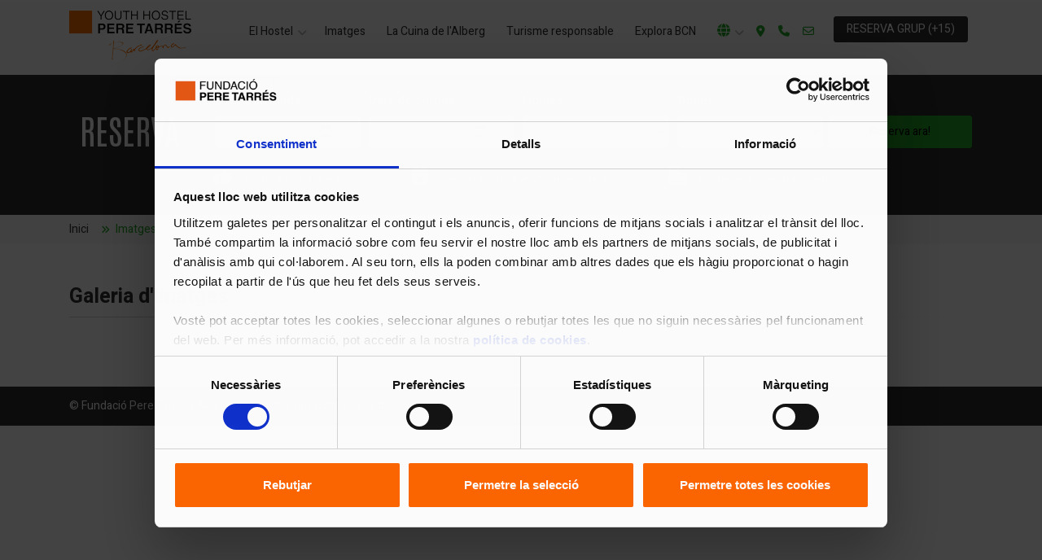

--- FILE ---
content_type: text/html; charset=utf-8
request_url: https://www.peretarres.org/alberg-barcelona/galeria-imatges?gallery=laundry
body_size: 6560
content:


<!DOCTYPE html>
<html dir="ltr" lang="ca">
<head>
    


<meta charset='UTF-8'>
<meta name="viewport" content="width=device-width,initial-scale=1,maximum-scale=1, user-scalable=no">
<title>Galeria d&#39;imatges - Youth Hostel Pere Tarr&#233;s</title>
        <link rel="alternate" hreflang="ca" href="https://www.peretarres.org/alberg-barcelona/galeria-imatges" />
            <link rel="alternate" hreflang="es" href="https://www.peretarres.org/es/hostel-barcelona/galeria-imagenes" />
            <link rel="alternate" hreflang="en" href="https://www.peretarres.org/en/barcelona-hostel/photo-gallery" />
            <link rel="alternate" hreflang="fr" href="https://www.peretarres.org/fr/auberge-hostal-barcelone/galerie-images" />

<meta name="description" content="Totes les&#160;fotos&#160;del Youth&#160;Hostel Pere Tarr&#233;s.&#160;Habitacions, cuina, terrassa i instal&#183;lacions" />
<link rel="canonical" href="https://www.peretarres.org/alberg-barcelona/galeria-imatges">
<meta name="robots" content="Index,Follow" />
<link href='/img/Portal.ico' rel="shortcut icon" />
<!-- Facebook and Twitter integration -->
<meta property="og:title" content="Galeria d&#39;imatges - Youth Hostel Pere Tarr&#233;s" />
<meta property="og:image" content="https://www.peretarres.org/media/1561/fundacio-peretarres.jpg" />
<meta property="og:url" content="https://www.peretarres.org/alberg-barcelona/galeria-imatges" />
<meta property="og:site_name" content="perretares.org" />
<meta property="og:description" content="Totes les&#160;fotos&#160;del Youth&#160;Hostel Pere Tarr&#233;s.&#160;Habitacions, cuina, terrassa i instal&#183;lacions" />

<meta name="twitter:title" content="Galeria d&#39;imatges - Youth Hostel Pere Tarr&#233;s" />
<meta name="twitter:image" content="https://www.peretarres.org/media/1561/fundacio-peretarres.jpg" />
<meta name="twitter:url" content="https://www.peretarres.org/alberg-barcelona/galeria-imatges" />
<meta name="twitter:card" content="summary_large_image" />
<meta name="twitter:site" content="@fundperetarres" />
<meta name="twitter:creator" content="@fundperetarres" />
<meta name="twitter:description" content="Totes les&#160;fotos&#160;del Youth&#160;Hostel Pere Tarr&#233;s.&#160;Habitacions, cuina, terrassa i instal&#183;lacions" />

<link rel="stylesheet" href="/App_Plugins/Flaeng.Umbraco.EditButton/styles.css" />
<link href="https://fonts.googleapis.com/css?family=Heebo:100,300,400,500,700,800,900" rel="stylesheet">

        <!-- DataLayer Estáticos -->
        <script type="7ca8eadc1b14413ca1f5e9ec-text/javascript">var dataLayer = (typeof dataLayer !== 'undefined') ? dataLayer : [];</script>
        <script type="7ca8eadc1b14413ca1f5e9ec-text/javascript">
            dataLayer.push({
                'Entorno': 'prod'
                ,'Dominio': 'www.peretarres.org'
                ,'Idioma': 'ca'
                ,'TipoPagina1': 'Alberg'
                ,'TipoPagina2': undefined
                });



        </script>
        <!-- DataLayer Estáticos -->
        <!-- Google Tag Manager -->
        <script type="7ca8eadc1b14413ca1f5e9ec-text/javascript">
            (function (w, d, s, l, i) {
            w[l] = w[l] || []; w[l].push({
                'gtm.start':
                    new Date().getTime(), event: 'gtm.js'
            }); var f = d.getElementsByTagName(s)[0],
                j = d.createElement(s), dl = l != 'dataLayer' ? '&l=' + l : ''; j.async = true; j.src =
                    'https://www.googletagmanager.com/gtm.js?id=' + i + dl; f.parentNode.insertBefore(j, f);
            })(window, document, 'script', 'dataLayer', 'GTM-TLJSCG');
        </script>
        <!-- End Google Tag Manager -->

<script id="Cookiebot" data-culture="ca" src="https://consent.cookiebot.com/uc.js" data-cbid="00c287c6-448f-439e-9cc8-cb57ff66f204" data-blockingmode="auto" type="7ca8eadc1b14413ca1f5e9ec-text/javascript"></script>



    <!-- Web Fonts -->
    <link href="https://fonts.googleapis.com/css?family=Roboto:300,300i,400,400i,500,500i,700,700i" rel="stylesheet">
    <link href="https://fonts.googleapis.com/css?family=Raleway:300,400,700" rel="stylesheet">
    <link href="https://fonts.googleapis.com/css?family=Pacifico" rel="stylesheet">
    <link href="https://fonts.googleapis.com/css?family=PT+Serif" rel="stylesheet">
    <link href="https://fonts.googleapis.com/css?family=Heebo:100,300,400,500,700,800,900" rel="stylesheet">
    <link href="https://fonts.googleapis.com/css?family=Anton" rel="stylesheet">
    <link href="https://fonts.googleapis.com/css2?family=Antonio&display=swap" rel="stylesheet">

    <!-- Bootstrap core CSS -->
    <link href="/css/bootstrap413.css" rel="stylesheet">
    <!-- Font Awesome CSS -->
    <link href="/Content/font-awesome.css" rel="stylesheet">
    <!-- Plugins -->
    <link href="/plugins/magnific-popup/magnific-popup.css" rel="stylesheet">
    <link href="/plugins/rs-plugin-5/css/settings.css" rel="stylesheet">
    <link href="/plugins/rs-plugin-5/css/layers.css" rel="stylesheet">
    <link href="/plugins/rs-plugin-5/css/navigation.css" rel="stylesheet">
    <link href="/css/animations.css" rel="stylesheet">
    <link href="/plugins/slick/slick.css" rel="stylesheet">

    <!-- The Project's core CSS file -->
    <!-- Use css/rtl_style.css for RTL version -->
    <link href="/css/style-alberg-nou.css" rel="stylesheet">
    <!-- The Project's Typography CSS file, includes used fonts -->
    <!-- Used font for body: Roboto -->
    <!-- Used font for headings: Raleway -->
    <!-- Use css/rtl_typography-default.css for RTL version -->
    <link href="/css/typography-alberg-nou.css" rel="stylesheet">
    <!-- Color Scheme (In order to change the color scheme, replace the blue.css with the color scheme that you prefer) -->
    <link href="/css/skins/green.css" rel="stylesheet">


</head>
<body class="front-page ">
    <!-- Google Tag Manager (noscript) -->
    <noscript>
        <iframe src="https://www.googletagmanager.com/ns.html?id=GTM-TLJSCG" height="0" width="0" style="display:none;visibility:hidden"></iframe>
    </noscript>
    <!-- End Google Tag Manager (noscript) -->
    <!--facebook com plugin-->
    <div id="fb-root"></div>
    <script type="7ca8eadc1b14413ca1f5e9ec-text/javascript">
        (function (d, s, id) {
            var js, fjs = d.getElementsByTagName(s)[0];
            if (d.getElementById(id)) return;
            js = d.createElement(s); js.id = id;
            js.src = 'https://connect.facebook.net/es_ES/sdk.js#xfbml=1&version=v3.0';
            fjs.parentNode.insertBefore(js, fjs);
        }(document, 'script', 'facebook-jssdk'));
    </script>
    <!--facebook com plugin-->
    <!--Font awesome-->
    <script src="https://kit.fontawesome.com/4e71a547b7.js" crossorigin="anonymous" type="7ca8eadc1b14413ca1f5e9ec-text/javascript"></script>
    <!-- scrollToTop -->
    <!-- ================ -->
    <div class="scrollToTop circle"><i class="fa fa-angle-up"></i></div>
    <!-- page wrapper start -->
    <!-- ================ -->
    <div class="page-wrapper">
        



<div class="header-container">
    <header class="header fixed fixed-desktop clearfix">
        <div class="container">
            <div class="row">
                <div class="col-lg-2 col-xl-2 hidden-md-down">
                    <div class="header-first clearfix">
                        <!-- logo -->
                        <div id="logo" class="logo">
                            <a href="https://www.peretarres.org/alberg-barcelona"><img id="logo_img" src="/media/16264/hostel-barcelona-pere-tarres-1.png" title="Youth Hostel Pere Tarr&#233;s - Barcelona"></a>
                        </div>
                    </div>
                </div>
                <div class="col-lg-8 col-xl-8">
                    <div class="header-second clearfix">
                        <div class="main-navigation main-navigation--mega-menu  animated">
                            <nav class="navbar navbar-expand-lg navbar-light p-0">
                                <div class="navbar-brand clearfix hidden-lg-up">
                                    <!-- logo -->
                                    <div id="logo-mobile" class="logo">
                                        <a href="https://www.peretarres.org/alberg-barcelona"><img id="logo-img-mobile" src="/media/16264/hostel-barcelona-pere-tarres-1.png" title="Youth Hostel Pere Tarr&#233;s - Barcelona"></a>
                                    </div>
                                </div>

                                <button class="navbar-toggler" type="button" data-toggle="collapse" data-target="#navbar-collapse-1" aria-controls="navbar-collapse-1" aria-expanded="false" aria-label="Toggle navigation">
                                    <span class="navbar-toggler-icon"></span>
                                </button>

                                <div class="collapse navbar-collapse" id="navbar-collapse-1">
                                    <!-- main-menu -->
                                    <ul class="navbar-nav ml-xl-auto">
                                                        <li class="nav-item dropdown ">
                                                            <a href="#" class="nav-link dropdown-toggle" id="fifth-dropdown" data-toggle="dropdown" aria-haspopup="true" aria-expanded="false">El Hostel</a>
                                                            <ul class="dropdown-menu" aria-labelledby="fifth-dropdown">
                                                                    <li><a href="https://www.peretarres.org/alberg-barcelona/el-hostel/installacions-i-serveis" style="font-size: 14px;" onclick="if (!window.__cfRLUnblockHandlers) return false; dataLayer.push({ 'eventcategory': 'Interaccio', 'eventaction': 'MenuHeader', 'eventlabel': this.text, 'event': 'gaEvent' });" data-cf-modified-7ca8eadc1b14413ca1f5e9ec-="">Instal&#183;lacions i serveis</a></li>
                                                                    <li><a href="https://www.peretarres.org/alberg-barcelona/el-hostel/habitacions" style="font-size: 14px;" onclick="if (!window.__cfRLUnblockHandlers) return false; dataLayer.push({ 'eventcategory': 'Interaccio', 'eventaction': 'MenuHeader', 'eventlabel': this.text, 'event': 'gaEvent' });" data-cf-modified-7ca8eadc1b14413ca1f5e9ec-="">Habitacions</a></li>
                                                                    <li><a href="https://www.peretarres.org/alberg-barcelona/el-hostel/zones-comunes" style="font-size: 14px;" onclick="if (!window.__cfRLUnblockHandlers) return false; dataLayer.push({ 'eventcategory': 'Interaccio', 'eventaction': 'MenuHeader', 'eventlabel': this.text, 'event': 'gaEvent' });" data-cf-modified-7ca8eadc1b14413ca1f5e9ec-="">Zones comunes</a></li>
                                                                    <li><a href="https://www.peretarres.org/alberg-barcelona/el-hostel/sala-polivalent" style="font-size: 14px;" onclick="if (!window.__cfRLUnblockHandlers) return false; dataLayer.push({ 'eventcategory': 'Interaccio', 'eventaction': 'MenuHeader', 'eventlabel': this.text, 'event': 'gaEvent' });" data-cf-modified-7ca8eadc1b14413ca1f5e9ec-="">Sala polivalent</a></li>
                                                                    <li><a href="https://www.peretarres.org/alberg-barcelona/el-hostel/hostel-barcelona-sants" style="font-size: 14px;" onclick="if (!window.__cfRLUnblockHandlers) return false; dataLayer.push({ 'eventcategory': 'Interaccio', 'eventaction': 'MenuHeader', 'eventlabel': this.text, 'event': 'gaEvent' });" data-cf-modified-7ca8eadc1b14413ca1f5e9ec-="">Ubicaci&#243;</a></li>
                                                                    <li><a href="https://www.peretarres.org/alberg-barcelona/el-hostel/alberg-per-a-grups" style="font-size: 14px;" onclick="if (!window.__cfRLUnblockHandlers) return false; dataLayer.push({ 'eventcategory': 'Interaccio', 'eventaction': 'MenuHeader', 'eventlabel': this.text, 'event': 'gaEvent' });" data-cf-modified-7ca8eadc1b14413ca1f5e9ec-="">Alberg per a grups</a></li>

                                                            </ul>
                                                        </li>
                                                        <li class="nav-item"><a class="nav-link" href="https://www.peretarres.org/alberg-barcelona/galeria-imatges" onclick="if (!window.__cfRLUnblockHandlers) return false; dataLayer.push({ 'eventcategory': 'Interaccio', 'eventaction': 'MenuHeader', 'eventlabel': this.text, 'event': 'gaEvent' });" data-cf-modified-7ca8eadc1b14413ca1f5e9ec-="">Imatges</a></li>
                                                        <li class="nav-item"><a class="nav-link" href="https://www.peretarres.org/alberg-barcelona/la-cuina-alberg" onclick="if (!window.__cfRLUnblockHandlers) return false; dataLayer.push({ 'eventcategory': 'Interaccio', 'eventaction': 'MenuHeader', 'eventlabel': this.text, 'event': 'gaEvent' });" data-cf-modified-7ca8eadc1b14413ca1f5e9ec-="">La Cuina de l&#39;Alberg</a></li>
                                                        <li class="nav-item"><a class="nav-link" href="https://www.peretarres.org/alberg-barcelona/turisme-responsable" onclick="if (!window.__cfRLUnblockHandlers) return false; dataLayer.push({ 'eventcategory': 'Interaccio', 'eventaction': 'MenuHeader', 'eventlabel': this.text, 'event': 'gaEvent' });" data-cf-modified-7ca8eadc1b14413ca1f5e9ec-="">Turisme responsable</a></li>
                                                        <li class="nav-item"><a class="nav-link" href="https://www.peretarres.org/alberg-barcelona/explora-bcn" onclick="if (!window.__cfRLUnblockHandlers) return false; dataLayer.push({ 'eventcategory': 'Interaccio', 'eventaction': 'MenuHeader', 'eventlabel': this.text, 'event': 'gaEvent' });" data-cf-modified-7ca8eadc1b14413ca1f5e9ec-="">Explora BCN</a></li>

                                        <li class="nav-item dropdown">
                                            <a href="#" class="nav-link dropdown-toggle language" id="fifth-dropdown" data-toggle="dropdown" aria-haspopup="true" aria-expanded="false"><i class="fa-solid fa-globe blue-hostel" style="font-size: 16px;"></i></a>
                                            <ul class="dropdown-menu" aria-labelledby="fifth-dropdown">
                                                                    <li><a style="font-size:14px" href ="https://www.peretarres.org/es/hostel-barcelona/galeria-imagenes" target="_self" title="CASTELLANO" onclick="if (!window.__cfRLUnblockHandlers) return false; dataLayer.push({'eventcategory': 'Interaccio','eventaction': 'SelectorIdioma', 'eventlabel': 'es','event': 'gaEvent'});" data-cf-modified-7ca8eadc1b14413ca1f5e9ec-="">CASTELLANO</a></li>
                                                                    <li><a style="font-size:14px" href ="https://www.peretarres.org/en/barcelona-hostel/photo-gallery" target="_self" title="ENGLISH" onclick="if (!window.__cfRLUnblockHandlers) return false; dataLayer.push({'eventcategory': 'Interaccio','eventaction': 'SelectorIdioma', 'eventlabel': 'en','event': 'gaEvent'});" data-cf-modified-7ca8eadc1b14413ca1f5e9ec-="">ENGLISH</a></li>
                                                                    <li><a style="font-size:14px" href ="https://www.peretarres.org/fr/auberge-hostal-barcelone/galerie-images" target="_self" title="FRANÇAIS" onclick="if (!window.__cfRLUnblockHandlers) return false; dataLayer.push({'eventcategory': 'Interaccio','eventaction': 'SelectorIdioma', 'eventlabel': 'fr','event': 'gaEvent'});" data-cf-modified-7ca8eadc1b14413ca1f5e9ec-="">FRANÇAIS</a></li>

                                            </ul>
                                        </li>
                                        <li class="nav-item hidden-md-down ml-0"><a class="nav-link capsalera-blue padding-capsalera" target="_blank" href="https://www.google.com/maps?ll=41.388103,2.133503&z=14&t=m&hl=es&gl=US&mapclient=embed&cid=5584199231688613802"><i class="fa fa-map-marker pr-1 pl-10"></i></a></li>
                                        <li class="nav-item hidden-md-down ml-0"><a class="nav-link capsalera-blue padding-capsalera" target="_blank" href="tel:+34934102309"><i class="fa fa-phone pr-1 pl-10"></i></a></li>
                                        <li class="nav-item hidden-md-down ml-0"><a class="nav-link capsalera-blue padding-capsalera" target="_blank" href="/cdn-cgi/l/email-protection#b5d4d9d7d0c7d2f5c5d0c7d0c1d4c7c7d0c69bdac7d2"><i class="fa fa-envelope-o pr-1 pl-10"></i></a></li>

                                    </ul>
                                    <!-- main-menu end -->
                                    <div style="display:flex" class="hidden-lg-up">
                                        <a class="capsalera-blue" target="_blank" href="https://www.google.com/maps?ll=41.388103,2.133503&z=14&t=m&hl=es&gl=US&mapclient=embed&cid=5584199231688613802"><i class="fa fa-map-marker pr-1" style="padding-left: 18px;"></i></a>
                                        <a href="tel:+34934102309" class="capsalera-blue"><i class="fa fa-phone pr-1 pl-10"></i></a>
                                        <a href="/cdn-cgi/l/email-protection#5b3a37393e293c1b2b3e293e2f3a29293e287534293c" class="capsalera-blue"><i class="fa fa-envelope-o pr-1 pl-10"></i></a>
                                    </div>
                                </div>
                            </nav>
                        </div>
                        <!-- main-navigation end -->
                    </div>
                    <!-- header-second end -->

                </div>
                    <div class="col-xl-2 col-lg-2 hidden-md-down pl-0 pl-md-1">
                        <!-- header dropdown buttons -->
                        <div class="header-dropdown-buttons">
                            <a href="https://www.peretarres.org/alberg-barcelona/el-hostel/alberg-per-a-grups" class="btn btn-sm boto-negre majuscules" style="font-size: 14px;" onclick="if (!window.__cfRLUnblockHandlers) return false; dataLayer.push({'eventcategory': 'Interaccio','eventaction': 'BotoReservaGrups', 'eventlabel': 'Header','event': 'gaEvent'});" data-cf-modified-7ca8eadc1b14413ca1f5e9ec-="">Reserva grup (+15)</a>
                        </div>
                        <!-- header dropdown buttons end -->
                    </div>
                </div>
        </div>

        


<div class="section hidden-md-down" style="background-color: #2E2E2E;margin-top: 10px;padding-bottom:0px">
    <div class="container pl-0">
        <div class="overlay_informacion"></div>


        <form id="formbooking" action="https://hostels.assd.com/crs4.php?goto=10&amp;cust=615815&amp;type=020&amp;langcrs=E" method="post" target="_blank" style="margin-bottom: 0px;margin-top: 0px;">

            <input type="hidden" name="cust" value="615815">
            <input type="hidden" name="langcrs" value="E">
            <input type="hidden" name="type" value="020">
            <input type="hidden" name="house" value="008029">
            <input type="hidden" name="asFamily" id="asFamily" value="0">
            <input type="hidden" name="arrhidden" id="arrhidden" value="">
            <input type="hidden" name="dephidden" id="dephidden" value="">
            <input type="hidden" name="doSearch" id="doSearch" value="1">

            <div class="form-row">
                <div class="col-lg-2">
                    <p class="font-antonio text-center majuscules" style="color:#fff;font-size: 42px;font-weight: 400;margin-top: 16px;">Reserva</p>
                </div>

                <div class="col-lg-2">
                    <div class="form-group">
                        <label style="font-weight: 500;color:#fff;margin-left: 5px;">Data d&#39;arribada</label>
                        <input id="arrival" type="date" class="form-control" style="margin-left: 5px;">
                    </div>
                </div>

                <div class="col-lg-2">
                    <div class="form-group">
                        <label style="font-weight: 500;color:#fff;margin-left: 5px;">Data de sortida</label>
                        <input id="depart" type="date" class="form-control" style="margin-left: 5px;">
                    </div>
                </div>

                <div class="col-lg-2">
                    <div class="form-group">
                        <label style="font-weight: 500;color:#fff;margin-left: 5px;">Homes</label>
                        <select class="form-control" id="selectMales" name="male" style="margin-left: 5px;">
                                <option value="0" selected>0</option>
                                <option value="1" >1</option>
                                <option value="2" >2</option>
                                <option value="3" >3</option>
                                <option value="4" >4</option>
                                <option value="5" >5</option>
                                <option value="6" >6</option>
                                <option value="7" >7</option>
                                <option value="8" >8</option>
                                <option value="9" >9</option>
                                <option value="10" >10</option>
                        </select>
                    </div>
                </div>

                <div class="col-lg-2">
                    <div class="form-group">
                        <label style="font-weight: 500;color:#fff;margin-left: 5px;">Dones</label>
                        <select class="form-control" id="selectFemales" name="female" style="margin-left: 5px;">
                                <option value="0" selected>0</option>
                                <option value="1" >1</option>
                                <option value="2" >2</option>
                                <option value="3" >3</option>
                                <option value="4" >4</option>
                                <option value="5" >5</option>
                                <option value="6" >6</option>
                                <option value="7" >7</option>
                                <option value="8" >8</option>
                                <option value="9" >9</option>
                                <option value="10" >10</option>
                        </select>
                    </div>
                </div>

                <div class="col-lg-2" style="margin-top: 30px;text-align: center;margin-bottom: 15px;">
                    <button type="submit" class="btn boto-blau margin-clear" id="button_checkAvail" style="padding: 9px 50px;">Reserva ara!</button>
                </div>
            </div>
        </form>

        <!--llegendes-->
        <div class="row justify-content-lg-center">
            <div class="col-lg-3" style="color: #24A828;font-size: 13px;font-style: normal;font-weight: 700;line-height: normal;"><p style="text-align:center"><i class="fa-solid fa-thumbs-up" style="color:#fff;font-size:23px;padding-right:15px; text-align:center"></i>Millor preu garantit</p></div>
            <div class="col-lg-3" style="color: #24A828;font-size: 13px;font-style: normal;font-weight: 700;line-height: normal;"><p style="text-align:center"><i class="fa-solid fa-calendar-xmark" style="color: #fff; font-size: 23px; padding-right: 15px; text-align: center"></i>Cancel&#183;laci&#243; gratu&#239;ta abans de 48h</p></div>
            <div class="col-lg-3" style="color: #24A828;font-size: 13px;font-style: normal;font-weight: 700;line-height: normal;"><p style="text-align:center"><i class="fa-solid fa-cash-register" style="color: #fff; font-size: 23px; padding-right: 15px; text-align: center"></i>Pagament a l&#39;establiment</p></div>
         </div>
        <!--fi llegendes-->

        <p class="vermell mb-0 text-center" id="error_message" style="display:none;">&nbsp;</p>
    </div>
</div>

<div class="section hidden-lg-up" style="background-color: #2E2E2E;margin-top: 10px;">
    <div class="container" style="display: flex;justify-content: center;align-items: center;">
            <a class="btn boto-blau margin-clear majuscules" href="https://www.peretarres.org/alberg-barcelona/formulari-reserva-individuals" style="padding: 9px 15px; margin-right: 7px;">Reserva</a>
                    <a class="btn boto-blau margin-clear majuscules" href="https://www.peretarres.org/alberg-barcelona/el-hostel/alberg-per-a-grups" style="padding: 9px 15px">Reserva grup (+15)</a>

    </div>
    <!--llegendes-->
    <div class="row" style="padding-top:15px">        
        <div class="col-md-12" style="color: #24A828; font-size: 13px; font-style: normal; font-weight: 700; line-height: normal; text-align: center;"><i class="fa-solid fa-people-group" style="color:#fff;font-size:23px;padding-right:15px"></i>Es considera grup una ocupaci&#243; m&#237;nima de 2 dormitoris de 8 llits, complets.</div>
    </div>
    <!--fi llegendes-->
</div>


    </header>
    <!-- header end -->
</div>


            
<main>
   
    <!-- breadcrumb start -->
    <!-- ================ -->
    <div class="breadcrumb-container">
        <div class="container">
            <ol class="breadcrumb">
                                    <li class="breadcrumb-item"><a class="link-dark" href="https://www.peretarres.org/alberg-barcelona">Inici</a></li>
                                    <li class="breadcrumb-item active">Imatges</li>

            </ol>
        </div>
    </div>
    <!-- breadcrumb end -->
    <!-- main-container end -->
    <section class="main-container">
        <div class="container">

            <div class="row">
                <div class="main col-12">
                    <h1>Galeria d'imatges</h1>
                    <div class="separator-2"></div>                   
                </div>
                <!-- main start -->
                <!-- ================ -->
                <div class="main col-lg-12 ml-xl-auto">
                    <div class="slick-carousel content-slider-with-controls">


                    </div>
                </div>
                <!-- main end -->
            </div>
        </div>
    </section>
    <!-- main-container end -->
</main>
<!-- footer start (Add "dark" class to #footer in order to enable dark footer) -->
<!--Inici Footer-->
<!-- ================ -->
<footer id="footer" class="clearfix">
    


<!-- .subfooter start -->
<!-- ================ -->
<div class="subfooter">
    <div class="container">
        <div class="subfooter-inner">
            <div class="row">
                <div class="col-md-12">
                    <p class="subpeu-blau">
                        <a class="subpeu-blau" href="https://www.peretarres.org/">&copy;&nbsp;Fundaci&#243; Pere Tarr&#233;s</a>
                            | <a class="subpeu-blau" href="https://www.peretarres.org/avis-legal" target="_blank">Av&#237;s Legal</a>
                                                    | <a class="subpeu-blau" href="https://www.peretarres.org/politica-privacitat" target="_blank">Pol&#237;tica privacitat</a>
                                                                                    | <span><a class="subpeu-blau" href="https://centinela.lefebvre.es/public/concept/2231573?access=zxAMMjOrSR7MTm6zS55OZdMWS5tJYPnU9kphEiRWvWc%3D" target="_blank" title="Canal de den&#250;ncies">Canal de den&#250;ncies</a></span>

                    </p>
                </div>
            </div>
        </div>
    </div>
</div>
<!-- .subfooter end -->

</footer>
<!--Fin Footer-->

    </div>
    <!--Fi Body-->
    <!-- Jquery and Bootstap core js files -->
    <script data-cfasync="false" src="/cdn-cgi/scripts/5c5dd728/cloudflare-static/email-decode.min.js"></script><script src="/scripts/jquery-3.3.1.min.js" type="7ca8eadc1b14413ca1f5e9ec-text/javascript"></script>
    <script src="/scripts/jquery-ui.js" type="7ca8eadc1b14413ca1f5e9ec-text/javascript"></script>
    <script src="/scripts/jquery.unobtrusive-ajax.js" type="7ca8eadc1b14413ca1f5e9ec-text/javascript"></script>
    <script src="/scripts/bootstrap-4.1.3.bundle.js" type="7ca8eadc1b14413ca1f5e9ec-text/javascript"></script>

    <!-- jQuery Revolution Slider  -->
    <script src="/plugins/rs-plugin-5/js/jquery.themepunch.tools.min.js" type="7ca8eadc1b14413ca1f5e9ec-text/javascript"></script>
    <script src="/plugins/rs-plugin-5/js/jquery.themepunch.revolution.min.js" type="7ca8eadc1b14413ca1f5e9ec-text/javascript"></script>
    <!-- Isotope javascript -->
    <script src="/plugins/isotope/imagesloaded.pkgd.min.js" type="7ca8eadc1b14413ca1f5e9ec-text/javascript"></script>
    <script src="/plugins/isotope/isotope.pkgd.min.js" type="7ca8eadc1b14413ca1f5e9ec-text/javascript"></script>
    <!-- Magnific Popup javascript -->
    <script src="/plugins/magnific-popup/jquery.magnific-popup.min.js" type="7ca8eadc1b14413ca1f5e9ec-text/javascript"></script>
    <!-- Appear javascript -->
    <script src="/plugins/waypoints/jquery.waypoints.min.js" type="7ca8eadc1b14413ca1f5e9ec-text/javascript"></script>
    <script src="/plugins/waypoints/sticky.min.js" type="7ca8eadc1b14413ca1f5e9ec-text/javascript"></script>
    <!-- Count To javascript -->
    <script src="/plugins/countTo/jquery.countTo.js" type="7ca8eadc1b14413ca1f5e9ec-text/javascript"></script>
    <!-- Google Maps javascript -->
    <script src="https://maps.googleapis.com/maps/api/js?key=AIzaSyASvJ4qWz-yTDlzrTyKUOWhMTzge1RKh70" type="7ca8eadc1b14413ca1f5e9ec-text/javascript"></script>
    <script src="/scripts/google.map.config.js" type="7ca8eadc1b14413ca1f5e9ec-text/javascript"></script>
    <!-- Slick carousel javascript -->
    <script src="/plugins/slick/slick.min.js" type="7ca8eadc1b14413ca1f5e9ec-text/javascript"></script>
    <!-- Pace javascript -->
    <script src="/plugins/pace/pace.min.js" type="7ca8eadc1b14413ca1f5e9ec-text/javascript"></script>
    <script src="/plugins/moment/moment-with-locales.min.js" type="7ca8eadc1b14413ca1f5e9ec-text/javascript"></script>
    <!-- Initialization of Plugins -->
    <script src="/scripts/InitializationPlugins.js" type="7ca8eadc1b14413ca1f5e9ec-text/javascript"></script>




    
    <script type="7ca8eadc1b14413ca1f5e9ec-text/javascript">
            $(document).ready(function () {


            });
    </script>

    

    <script type="7ca8eadc1b14413ca1f5e9ec-text/javascript">
        $(document).ready(function () {


        });

        $('#formbooking').submit(function () {
            var marrival = moment($("#arrival").val());
            var mdepart = moment($("#depart").val());
            if (marrival.isValid()) {
                //Valid date
                if (mdepart.isValid()) {
                    //Valid date


                    $("#arrhidden").val(marrival.format("DD-MM-YYYY"));
                    $("#dephidden").val(mdepart.format("DD-MM-YYYY"));
                    dataLayer.push({ 'eventcategory': 'Interaccio', 'eventaction': 'BotoReserva', 'eventlabel': 'Reserva', 'event': 'gaEvent' });

                } else {
                    //Not a valid date
                    return false; // Exit the .each loop
                }
            } else {
                //Not a valid date
                return false; // Exit the .each loop
            }

        });
    </script>

<script src="/cdn-cgi/scripts/7d0fa10a/cloudflare-static/rocket-loader.min.js" data-cf-settings="7ca8eadc1b14413ca1f5e9ec-|49" defer></script><script defer src="https://static.cloudflareinsights.com/beacon.min.js/vcd15cbe7772f49c399c6a5babf22c1241717689176015" integrity="sha512-ZpsOmlRQV6y907TI0dKBHq9Md29nnaEIPlkf84rnaERnq6zvWvPUqr2ft8M1aS28oN72PdrCzSjY4U6VaAw1EQ==" data-cf-beacon='{"version":"2024.11.0","token":"b636d3a7d7c14721a9c4a71c254ef3c4","server_timing":{"name":{"cfCacheStatus":true,"cfEdge":true,"cfExtPri":true,"cfL4":true,"cfOrigin":true,"cfSpeedBrain":true},"location_startswith":null}}' crossorigin="anonymous"></script>
<script>(function(){function c(){var b=a.contentDocument||a.contentWindow.document;if(b){var d=b.createElement('script');d.innerHTML="window.__CF$cv$params={r:'9c203572fd4877be',t:'MTc2OTA5NzA0NA=='};var a=document.createElement('script');a.src='/cdn-cgi/challenge-platform/scripts/jsd/main.js';document.getElementsByTagName('head')[0].appendChild(a);";b.getElementsByTagName('head')[0].appendChild(d)}}if(document.body){var a=document.createElement('iframe');a.height=1;a.width=1;a.style.position='absolute';a.style.top=0;a.style.left=0;a.style.border='none';a.style.visibility='hidden';document.body.appendChild(a);if('loading'!==document.readyState)c();else if(window.addEventListener)document.addEventListener('DOMContentLoaded',c);else{var e=document.onreadystatechange||function(){};document.onreadystatechange=function(b){e(b);'loading'!==document.readyState&&(document.onreadystatechange=e,c())}}}})();</script></body>
</html>












--- FILE ---
content_type: text/css
request_url: https://www.peretarres.org/css/skins/green.css
body_size: 1832
content:
/*
Version: 2.1.1
File Description: Green Skin
*/
/* 1- Typography
-------------------------------------------------
-------------------------------------------------*/
a {
  color: #24a828;
}

a:hover {
  color: #1f9123;
}

a:focus,
a:active {
  color: #1f9123;
}

mark,
.mark {
  background-color: #24a828;
  color: #ffffff;
}

.text-default {
  color: #24a828;
}

/* Tables
---------------------------------- */
.table.table-colored {
  border-bottom-color: #24a828;
}

.table-colored > thead > tr > th {
  border-color: #24a828;
  background-color: #24a828;
  color: #ffffff;
}

/* 2- Layout
-------------------------------------------------
-------------------------------------------------*/
.header-top.dark {
  background-color: #303631;
  border-bottom: 1px solid #242824;
}

.header.dark {
  background-color: #3c433d;
  border-top-color: #3c433d;
}

.header-top.colored {
  background-color: #24a828;
  border-bottom: 1px solid #24a828;
}

.default-bg {
  background-color: #24a828;
  color: #ffffff;
}

.default-bg-50 {
  background-color: rgba(36, 168, 40, 0.5);
  color: #ffffff;
}

/*Transparent Header*/
.transparent-header header.header.dark.transparent-header-on {
  background-color: rgba(60, 67, 61, 0.8);
  border-top-color: rgba(36, 40, 36, 0.5);
}

/*Fixed Navigation*/
.fixed-header-on .dark.header.fixed {
  background-color: rgba(60, 67, 61, 0.95);
}

/* Small devices (tablets, 768px and up) */
@media (min-width: 992px) {
  .fixed-header-on .dark.header .dropdown-menu {
    border: 1px solid #303631;
  }
}

/*Translucent Backgrounds*/
.default-translucent-bg:after {
  background-color: rgba(36, 168, 40, 0.7);
}

.default-translucent-bg.hovered:hover:after {
  background-color: rgba(36, 168, 40, 0.8);
}

.default-hovered:hover:after,
.default-hovered:hover {
  background-color: #24a828;
}

/* 4 Pages
-------------------------------------------------
-------------------------------------------------*/
/* Blog Timeline layout
---------------------------------- */
.timeline-date-label:after {
  background-color: #24a828;
}

/* 5 Components
-------------------------------------------------
-------------------------------------------------*/
/* Buttons
---------------------------------- */
.btn-default {
  background-color: #24a828;
  border-color: #1f9123;
}

.btn-default:hover,
.btn-default:focus,
.btn-default.focus,
.btn-default:active,
.btn-default.active,
.show > .dropdown-toggle.btn-default {
  background-color: #1f9123;
  border-color: #1f9123;
}

.btn-default.disabled,
.btn-default[disabled],
fieldset[disabled] .btn-default {
  background-color: #24a828;
  border-color: #1f9123;
}

.btn-default-transparent {
  border-color: #24a828;
}

.btn-default-transparent:hover,
.btn-default-transparent:focus,
.btn-default-transparent.focus,
.btn-default-transparent:active,
.btn-default-transparent.active,
.show > .dropdown-toggle.btn-default-transparent {
  background-color: #1f9123;
  border-color: #1f9123;
}

.default-bg .btn-default,
.default-translucent-bg .btn-default,
.default-bg .btn-default-transparent,
.default-translucent-bg .btn-default-transparent {
  color: #24a828;
}

.btn-white:hover,
.btn-white:focus,
.btn-white.focus,
.btn-white:active,
.btn-white.active,
.show > .dropdown-toggle.btn-white {
  color: #1f9123;
}

.btn-animation:hover:before,
.btn-animation:focus:before {
  background: #1f9123;
}

/* Pager
---------------------------------- */
ul.pagination .page-item .page-link:hover,
ul.pagination .page-item .page-link:focus {
  background-color: #1f9123;
  border-color: #1f9123;
}

ul.pagination .page-item.active .page-link,
.page-item.active .page-link:hover,
.page-item.active .page-link:focus {
  background-color: #24a828;
  border-color: #24a828;
}

/* Breadcrumb
---------------------------------- */
.banner .breadcrumb .breadcrumb-item a:hover {
  color: #1f9123;
}

.banner .dark.breadcrumb-container {
  background-color: rgba(60, 67, 61, 0.6);
}

/* Nav pills
---------------------------------- */
.nav-pills.style-2 > li .nav-link.active,
.nav-pills.style-2 > li .nav-link.active:hover,
.nav-pills.style-2 > li .nav-link.active:focus,
.nav-pills.style-2 > li .nav-link:hover,
.nav-pills.style-2 > li .nav-link:focus {
  color: #24a828;
}

.nav.flex-column > li .nav-link.active,
.nav.flex-column > li .nav-link.active:hover,
.nav.flex-column > li .nav-link.active:focus,
.nav.flex-column > li .nav-link:hover,
.nav.flex-column > li .nav-link:focus {
  color: #24a828;
}

.nav-pills > li .nav-link.active:after {
  color: #24a828;
}

.nav.flex-column:not(.list-style-icons) > li .nav-link.active:hover:after,
.nav.flex-column:not(.list-style-icons) > li .nav-link.active:focus:after,
.nav.flex-column:not(.list-style-icons) > li .nav-link:hover:after,
.nav.flex-column:not(.list-style-icons) > li .nav-link:focus:after {
  color: #1f9123;
}

.nav.flex-column.list-style-icons > li .nav-link.active > i,
.nav.flex-column.list-style-icons > li .nav-link:hover > i,
.nav.flex-column.list-style-icons > li .nav-link:focus > i {
  color: #1f9123;
}

.dark .footer-content .nav.flex-column > li > a.active:hover,
.dark .footer-content .nav.flex-column > li > a:hover {
  color: #1f9123;
}

/* Collapse
---------------------------------- */
.collapse-style-2 .card-header a {
  background-color: #24a828;
}

/* Progress bars
---------------------------------- */
.progress-bar-default {
  background-color: #24a828;
}

/* Forms
---------------------------------- */
.default-bg .form-control {
  border-color: #1f9123;
}

.default-bg .input-group-addon {
  border-color: #1f9123;
}

/*Icons
---------------------------------- */
.icon.default-bg {
  background-color: #24a828;
}

.icon.light-bg {
  color: #24a828;
}

/*Listing Items
---------------------------------- */
.listing-item .overlay-container .badge {
  border: 1px solid #24a828;
  color: #24a828;
}

/*Modals
---------------------------------- */
.modal-content .modal-header {
  background-color: #24a828;
}

/*Pace (Page loader)
---------------------------------- */
/*loader 1*/
.page-loader-1 .pace {
  border: 1px solid #24a828;
}

.page-loader-1 .pace .pace-progress {
  background: #24a828;
}

.page-loader-2 .pace .pace-progress:before {
  background: #24a828;
}

.page-loader-2 .pace .pace-activity {
  border: 5px solid #24a828;
}

.page-loader-2 .pace .pace-activity:after {
  border: 5px solid #24a828;
}

.page-loader-2 .pace .pace-activity:before {
  border: 5px solid #24a828;
}

.page-loader-3 .pace .pace-progress {
  background: #24a828;
}

.page-loader-4 .pace .pace-progress {
  background: #24a828;
}

.page-loader-5 .pace .pace-progress:after {
  color: #24a828;
}

.page-loader-6 .pace .pace-activity {
  background: #24a828;
}

/* 6 Navigations
-------------------------------------------------
-------------------------------------------------*/
/* 6.1 Light Version
----------------------------------------------------------------------------- */
.header .navbar-nav li .nav-link:focus,
.header .navbar-nav li .nav-link:hover,
.header .navbar-nav .show > .nav-link,
.header .navbar-nav li .nav-link.show,
.header .navbar-nav .active.show > .nav-link,
.header .navbar-nav li.show .nav-link.active {
  color: #24a828;
}

.header .navbar-nav .active > .nav-link,
.header .navbar-nav li .nav-link.active {
  color: #24a828;
}

.header .navbar-nav li li a:focus,
.header .navbar-nav li li a:hover,
.header .navbar-nav li .show > a,
.header .navbar-nav li li a.show,
.header .navbar-nav li .active > a,
.header .navbar-nav li li a.active {
  color: #1f9123;
}

header:not(.dark) .mega-menu .menu > li > a:hover i,
header:not(.dark) .dropdown-menu > li > a:hover i,
header:not(.dark) .mega-menu .menu > li.active > a i,
header:not(.dark) .dropdown-menu > li.active > a i {
  color: #24a828;
}

.navbar-light .navbar-toggler:hover,
.navbar-light .navbar-toggler:focus {
  border-color: #1f9123;
}

/* Small devices (tablets, phones less than 767px) */
@media (max-width: 991px) {
  .header .navbar-nav .active .nav-link,
  .header .navbar-nav .active .nav-link:hover,
  .header .navbar-nav .active .nav-link:focus {
    color: #1f9123;
  }
  /* first level item hover and focus states */
  .header .navbar-nav li > a:hover,
  .header .navbar-nav li > a:focus,
  .header .navbar-nav .active > a,
  .header .navbar-nav .active > a:hover,
  .header .navbar-nav .active > a:focus {
    color: #1f9123;
  }
  /* second level item on hover/focus */
  .header .navbar-nav .show .dropdown-menu > li > a:hover,
  .header .navbar-nav .show .dropdown-menu > li > a:focus {
    color: #1f9123;
  }
  /* Arrow for parent menu item */
  .header .navbar-nav .dropdown.show > .dropdown-toggle::after {
    color: #24a828;
  }
}

/* 6.2 Dark Version
----------------------------------------------------------------------------- */
/* first level active menu item when opened */
.dark.header .navbar-nav .show .nav-link,
.dark.header .navbar-nav .show .nav-link:hover,
.dark.header .navbar-nav .show .nav-link:focus,
.dark.header .navbar-nav .dropdown .nav-link:focus {
  border-bottom-color: #303631;
}

/* second level menu item */
.dark.header .dropdown-menu {
  background-color: #303631;
}

.dark.header .dropdown-menu .divider {
  background-color: rgba(60, 67, 61, 0.8);
}

.dark.header .dropdown-menu > li > a,
.dark.header .navbar-nav .mega-menu .menu > li > a {
  border-bottom: 1px solid rgba(60, 67, 61, 0.8);
}

.dark.header .mega-menu .menu > li > a:hover,
.dark.header .mega-menu .menu > li > a:focus {
  border-color: rgba(60, 67, 61, 0.8);
}

.dark.header .dropdown-menu > li > a:hover,
.dark.header .dropdown-menu > li > a:focus,
.dark.header .navbar-nav .show > a,
.dark.header .navbar-nav .show > a:hover,
.dark.header .navbar-nav .show > a:focus,
.dark.header .dropdown-menu > .active > a,
.dark.header .dropdown-menu > .active > a:hover,
.dark.header .dropdown-menu > .active > a:focus,
.dark.header .dropdown-menu .menu > .active > a,
.dark.header .dropdown-menu .menu > .active > a:hover,
.dark.header .dropdown-menu .menu > .active > a:focus {
  border-color: rgba(60, 67, 61, 0.8);
}

/* 6.3 Navigation style 2
----------------------------------------------------------------------------- */
@media (min-width: 992px) {
  .header.white-bg .main-navigation--style-2 .navbar-nav li .nav-link:focus,
  .header.white-bg .main-navigation--style-2 .navbar-nav li .nav-link:hover,
  .header.white-bg .main-navigation--style-2 .navbar-nav li.show .nav-link {
    color: #24a828;
  }
}

/* 7 Blocks/Widgets
-------------------------------------------------
-------------------------------------------------*/
/* Social icons block
---------------------------------- */
.social-links li a:hover {
  border-color: #1f9123;
  color: #1f9123;
}

.social-links.animated-effect-1 li a:after {
  background-color: #24a828;
}

.social-links.default li a {
  background-color: #24a828;
  border: 1px solid #1f9123;
}

.header-top:not(.dark) .social-links .dropdown.show > button > i:before {
  color: #24a828;
}

/*Header Dropdowns (search, cart etc)
---------------------------------- */
.header-dropdown-buttons .btn-group > .btn:hover {
  background-color: #24a828;
  border-color: #1f9123;
}

.header-dropdown-buttons .btn-group.show > .btn {
  background-color: #24a828;
  border-color: #1f9123;
}

.dark.header-top .dropdown-menu {
  border: 1px solid #242824;
  background: #303631;
}

.colored.header-top .dropdown-menu {
  border: 1px solid #24a828;
  background: #24a828;
}

/* Media
---------------------------------- */
.media:hover .icon {
  color: #24a828;
  border: 1px solid #24a828;
}

/* Full Width Content
---------------------------------- */
/* Large and Medium devices (desktops, tablets less than 1199px) */
@media (max-width: 1199px) {
  .full-width-section:not(.no-image) .full-text-container.default-bg {
    background-color: rgba(36, 168, 40, 0.6);
  }
}

/* Pricing tables
---------------------------------- */
.popover-title {
  background-color: #24a828;
}

/* Tags cloud block
---------------------------------- */
.tag a {
  background-color: #24a828;
  border: 1px solid #1f9123;
}

.tag a:hover {
  color: #24a828;
  border-color: #1f9123;
}

/* 8 Main Slideshow
-------------------------------------------------
-------------------------------------------------*/
.tp-bannertimer {
  background-color: rgba(36, 168, 40, 0.8);
}

/* 9 Slick Carousel
-------------------------------------------------
-------------------------------------------------*/
.content-slider-with-large-controls .slick-prev:after,
.content-slider-with-large-controls-autoplay .slick-prev:after {
  color: #24a828;
}

.content-slider-with-large-controls .slick-next:after,
.content-slider-with-large-controls-autoplay .slick-next:after {
  color: #24a828;
}

/* 10 Full Page
-------------------------------------------------
-------------------------------------------------*/
#fp-nav ul li a span,
.fp-slidesNav ul li a span {
  background: rgba(36, 168, 40, 0.8);
}
